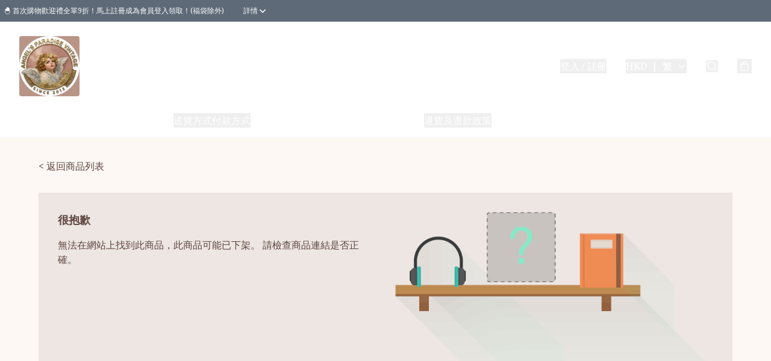

--- FILE ---
content_type: application/javascript
request_url: https://www.angelsparadisevintage.store/fb_pixel_page_view
body_size: -108
content:
(function initFBQ(){var fbPixelUserData = {};fbq('init', "635814487475881", fbPixelUserData, { agent: 'plboutir' });fbq('track', "PageView", {}, { eventID: "b671e0bedc7e4168a8869573c787d17d" });}())

--- FILE ---
content_type: image/svg+xml
request_url: https://static.boutir.com/themes/modern/images/b8a5e4b.svg
body_size: -463
content:
<svg xmlns="http://www.w3.org/2000/svg" width="13" height="10"><path fill="#FFC100" d="M6.03.176v9.306H2.973a.42.42 0 0 1-.394-.284l-2.5-7.28a.505.505 0 0 1 .806-.533L3.1 3.973a.414.414 0 0 0 .683-.078L5.78.095a.135.135 0 0 1 .248.081z"/><path fill="#D8D8D8" d="M6.579.176v9.306h3.055a.42.42 0 0 0 .394-.284l2.5-7.28a.505.505 0 0 0-.806-.533L9.508 3.973a.414.414 0 0 1-.683-.078L6.827.095a.135.135 0 0 0-.248.081"/></svg>